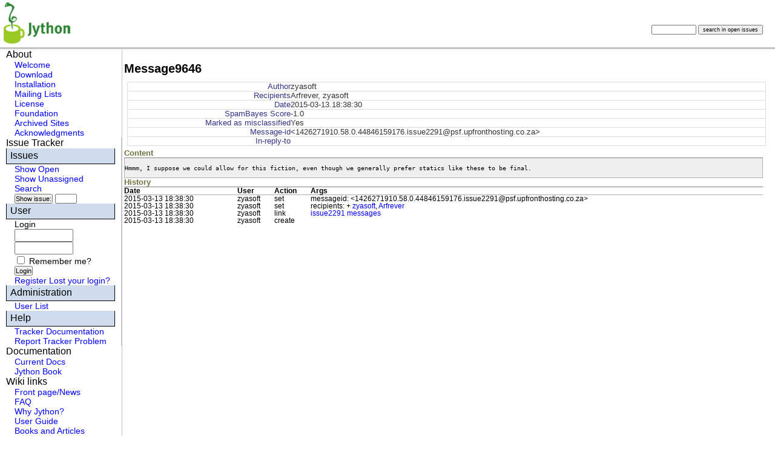

--- FILE ---
content_type: text/html; charset=utf-8
request_url: https://bugs.jython.org/msg9646
body_size: 2748
content:

  <!DOCTYPE html PUBLIC "-//W3C//DTD XHTML 1.0 Transitional//EN"
    "http://www.w3.org/TR/xhtml1/DTD/xhtml1-transitional.dtd">
  <html>
    <head>
      <title>
Message 9646 - Jython tracker

</title>
      <link rel="stylesheet" href="@@file/css/html4css1.css" type="text/css" />
      <link type="text/css" href="@@file/css/basic.css" rel="stylesheet" />
      <link media="screen" type="text/css" href="@@file/css/screen.css" rel="stylesheet" />
      <link media="print" type="text/css" href="@@file/css/print.css" rel="stylesheet" />
      <link type="text/css" href="@@file/css/profile.css" rel="stylesheet" />
      <link rel="stylesheet" type="text/css" href="@@file/style.css" />
      <meta http-equiv="Content-Type"
            content="text/html; charset=utf-8" />
      
<script nonce="8170518a9de074b72d39f1e2452a746518ec856d9aee272b4549ad5c90fdf02d" type="text/javascript">
submitted = false;
function submit_once() {
    if (submitted) {
        alert("Your request is being processed.\nPlease be patient.");
        return false;
    }
    submitted = true;
    return true;
}

function help_window(helpurl, width, height) {
    HelpWin = window.open('https://bugs.jython.org/' + helpurl, 'RoundupHelpWindow', 'scrollbars=yes,resizable=yes,toolbar=no,height='+height+',width='+width);
    HelpWin.focus ()
}
</script>

      
    </head>
    <body>

      <div id="top">
        <div class="header">
          <div class="grouplogo">
            <a href="./">
              <img class="logoImage" alt="Jython" src="@@file/css/jython.png" title="Jython" />
            </a>
          </div>
          <div class="searchbox">
            <form name="searchform" method="get" action="issue" id="searchform">
              <div id="search">
                <input type="hidden" name="@columns"
                       value="id,activity,title,creator,assignee,status" />
                <input type="hidden" name="@sort" value="-activity" />
                <input type="hidden" name="@group" value="priority" />
                <input type="hidden" name="@filter" value="status" />
                <input type="hidden" name="status"
                       value="-1,1,3" />
                <input class="input-text" id="search-text" name="@search_text" size="10" />
                <input type="submit" id="submit" value="search in open issues" name="submit" class="input-button" />
              </div>
            </form>
          </div>
        </div>
      </div>
      <div id="main">
        <div id="menu">
          <div class="menupage">
            <div class="menupagetitle">About</div>
            <div class="menupageitem">
              <a href="http://www.jython.org/index.html">Welcome</a>
            </div>
            <div class="menupageitem">
              <a href="http://www.jython.org/downloads.html">Download</a>
            </div>
            <div class="menupageitem">
              <a href="http://wiki.python.org/jython/InstallationInstructions">Installation</a>
            </div>
            <div class="menupageitem">
              <a href="http://sourceforge.net/mail/?group_id=12867">Mailing Lists</a>
            </div>
            <div class="menupageitem">
              <a href="http://www.jython.org/license.html">License</a>
            </div>
            <div class="menupageitem">
              <a href="http://www.python.org/psf/">Foundation</a>
            </div>
            <div class="menupageitem">
              <a href="http://www.jython.org/oldsites.html">Archived Sites</a>
            </div>
            <div class="menupageitem">
              <a href="http://www.jython.org/acknowledgments.html">Acknowledgments</a>
            </div>
            <div class="menupage">
              <div class="menupagetitle">Issue Tracker</div>
              

                <div class="menupageitemgroup">Issues</div>
                
              
              <div class="menupageitem">
                <a href="issue?status=-1%2C1%2C3&amp;@sort=-activity&amp;@search_text=&amp;@columns=id%2Cactivity%2Ctitle%2Ccreator%2Cassignee%2Cstatus&amp;@dispname=Show%20All&amp;@startwith=0&amp;@group=priority&amp;@filter=status&amp;@pagesize=50">Show Open</a>
              </div>
              <div class="menupageitem">
                <a href="issue?status=-1%2C1%2C3&amp;@sort=-activity&amp;@search_text=&amp;@columns=id%2Cactivity%2Ctitle%2Ccreator%2Cstatus&amp;assignee=-1&amp;@startwith=0&amp;@group=priority&amp;@dispname=Show%20Unassigned&amp;@filter=status%2Cassignee&amp;@pagesize=50">Show Unassigned</a>
              </div>
              <div class="menupageitem">
                <a href="issue?@template=search&amp;status=1">Search</a>
              </div>
              <div class="menupageitem">
                <form method="post" action="msg9646">
                  <input type="submit" class="form-small"
                         value="Show issue:" />
                  <input class="form-small" size="4" type="text" name="@number" />
                  <input type="hidden" name="@type" value="issue" />
                  <input type="hidden" name="@action" value="show" />
                </form>
              </div>
              

                <div class="menupageitemgroup">User</div>
                <div class="menupageitem">
                  <form method="post" action="msg9646">
                    <!--li-->
                    Login
                    <br />
                    <input size="10" name="__login_name" />
                    <br />
                    <input size="10" type="password" name="__login_password" />
                    <br />
                    <input type="hidden" name="@action" value="Login" />
                    <input type="checkbox" name="remember" id="remember" />
                    <label for="remember">Remember me?</label>
                    <br />
                    <input class="form-small" type="submit"
                           value="Login" />
                    <br />
                    <input type="hidden" name="__came_from"
                           value="https://bugs.jython.org/msg9646?">
                    
                    <input type="hidden" name="@sort" value=""/>
<input type="hidden" name="@group" value=""/>
<input type="hidden" name="@pagesize" value="50"/>
<input type="hidden" name="@startwith" value="0"/>
                    <!--/li>
                      <li-->
                    <a href="user?@template=register">Register</a>
                    <!--/li>
                      <li-->
                    <a href="user?@template=forgotten">Lost&#160;your&#160;login?</a>
                    <!--/li-->
                    <!--/ul-->
                  </form>
                </div>
              
              
              
              

                <div class="menupageitemgroup">Administration</div>
                
                <div class="menupageitem">

                    <a href="user?@sort=username">User List</a>
                </div>
                
                
                
              
              <div class="menupageitemgroup">Help</div>
              <div class="menupageitem"><a
    href="http://wiki.python.org/moin/TrackerDocs/">Tracker Documentation</a></div>
              <div class="menupageitem"><a href="https://github.com/python/psf-infra-meta/issues">
                Report Tracker Problem</a></div>
            </div>
            <div class="menupagetitle">Documentation</div>
            <div class="menupageitem">
              <a href="http://www.jython.org/currentdocs.html">Current Docs</a>
            </div>
            <div class="menupageitem">
              <a href="http://www.jython.org/jythonbook/en/1.0">Jython Book</a>
            </div>
            <div class="menupagetitle">Wiki links</div>
            <div class="menupageitem">
              <a href="http://wiki.python.org/jython/">Front page/News</a>
            </div>
            <div class="menupageitem">
              <a href="http://wiki.python.org/jython/JythonFaq">FAQ</a>
            </div>
            <div class="menupageitem">
              <a href="http://wiki.python.org/jython/WhyJython">Why Jython?</a>
            </div>
            <div class="menupageitem">
              <a href="http://wiki.python.org/jython/UserGuide">User Guide</a>
            </div>
            <div class="menupageitem">
              <a href="http://wiki.python.org/jython/JythonBibliography">Books and Articles</a>
            </div>
            <div class="menupageitem">
              <a href="http://wiki.python.org/jython/JythonMonthly/Newsletters">Jython Monthly</a>
            </div>
            <div class="menupageitem">
              <a href="http://wiki.python.org/jython/ReportingBugs">Reporting Bugs</a>
            </div>
            <div class="menupagetitle"></div>
            <div style="height:1em"></div>
            <div class="menupageitem">
              <a target="_blank" href="http://www.python.org">
                <img src="@@file/css/PythonPoweredSmall.gif" />
              </a>
            </div>
            <div style="height:1em"></div>
            <div class="menupageitem">
              <a target="_blank" href="http://sourceforge.net">
                <img src="https://sourceforge.net/sflogo.php?group_id=12867" />
              </a>
            </div>
            <!-- menupage -->
          </div>
          <!-- menu -->
        </div>
      </div>
      <div id="content">
            <h1 id="title">
              
 
 
 Message9646
 

            </h1>
            
            <td class="content">





<div>
<table class="form">

<tr>
 <th>Author</th>
 <td>zyasoft</td>
</tr>

<tr>
 <th>Recipients</th>
 <td>Arfrever, zyasoft</td>
</tr>

<tr>
 <th>Date</th>
 <td>2015-03-13.18:38:30</td>
</tr>

 <tr>
  <th>SpamBayes Score</th>
  <td>-1.0</td>
 </tr>

 <tr>
  <th>Marked as misclassified</th>
  <td>Yes</td>
 </tr>

 <tr>
  <th>Message-id</th>
  <td>&lt;1426271910.58.0.44846159176.issue2291@psf.upfronthosting.co.za&gt;</td>
 </tr>

 <tr>
  <th>In-reply-to</th>
  <td></td>
 </tr>

</table>



<table class="messages">

 <tr>
   <th class="header">Content</th>
   

</tr>

 <tr>
  <td class="content" colspan="2">
      <pre>Hmmm, I suppose we could allow for this fiction, even though we generally prefer statics like these to be final.</pre></td>
   
 </tr>
</table>



<table class="history table table-condensed table-striped"><tr><th colspan="4" class="header">
History
</th></tr><tr>
<th>Date</th>
<th>User</th>
<th>Action</th>
<th>Args</th>
</tr>
<tr><td>2015-03-13&nbsp;18:38:30</td><td>zyasoft</td><td>set</td><td>messageid: &lt;1426271910.58.0.44846159176.issue2291@psf.upfronthosting.co.za&gt;</td></tr>
<tr><td>2015-03-13&nbsp;18:38:30</td><td>zyasoft</td><td>set</td><td>recipients:
  + <a rel="nofollow" href="user304">zyasoft</a>, <a rel="nofollow" href="user910">Arfrever</a></td></tr>
<tr><td>2015-03-13&nbsp;18:38:30</td><td>zyasoft</td><td>link</td><td><a rel="nofollow" href="issue2291">issue2291 messages</a></td></tr>
<tr><td>2015-03-13&nbsp;18:38:30</td><td>zyasoft</td><td>create</td><td></td></tr>
</table>

</div>
</td>
          <!-- content-body -->
          <div class="footer">
            <p>
              Supported by <a href="https://python.org/psf-landing/" title="The Python Software Foundation">Python Software Foundation</a>,
              <br>
              Powered by <a href="http://roundup.sourceforge.net" title="Powered by the Roundup Issue Tracker">Roundup</a>
            </p>
          <!-- footer -->
        </div>
      <!-- content -->
      
    </div></body>
  </html>



--- FILE ---
content_type: text/css
request_url: https://bugs.jython.org/@@file/css/profile.css
body_size: 869
content:


/* ==================== aural ============================ */

@media aural {
  h1, h2, h3, h4, h5, h6 { voice-family: paul, male; stress: 20; richness: 90 }
  h1 { pitch: x-low; pitch-range: 90 }
  h2 { pitch: x-low; pitch-range: 80 }
  h3 { pitch: low; pitch-range: 70 }
  h4 { pitch: medium; pitch-range: 60 }
  h5 { pitch: medium; pitch-range: 50 }
  h6 { pitch: medium; pitch-range: 40 }
  li, dt, dd { pitch: medium; richness: 60 }
  dt { stress: 80 }
  pre, code, tt { pitch: medium; pitch-range: 0; stress: 0; richness: 80 }
  em { pitch: medium; pitch-range: 60; stress: 60; richness: 50 }
  strong { pitch: medium; pitch-range: 60; stress: 90; richness: 90 }
  dfn { pitch: high; pitch-range: 60; stress: 60 }
  s, strike { richness: 0 }
  i { pitch: medium; pitch-range: 60; stress: 60; richness: 50 }
  b { pitch: medium; pitch-range: 60; stress: 90; richness: 90 }
  u { richness: 0 }
  
  :link { voice-family: harry, male }
  :visited { voice-family: betty, female }
  :active { voice-family: betty, female; pitch-range: 80; pitch: x-high }
}
  
#top          { background-color: #ffffff;}  
#top .grouplogo {padding: 0;} 
#top .header .current { background-color: #f5f6b5;} 
#top .header .current a:link {  color: #000000;  }
#top .header .current a:visited { color: #000000; }
#top .header .current a:hover { color: #000000; }
 
#tabs {
    clear: none;
    padding-top: 45px;
    padding-left: 0;
} 
#tabs li      { background-color: #f5f5dc ;} 
#tabs li a:link {  color: #000000;  }
#tabs li a:visited { color: #000000; }
#tabs li a:hover { color: #000000; }

#level2tabs       { background-color: #000000 ;} 
#level2tabs a:link {  color: #000000;  }
#level2tabs a:visited { color: #000000; }
#level2tabs a:hover { color: #000000; }

#main {
    border-top: solid 3px #c3c3c3;
}

.heading { background-color: #c3c3c3;} 

.boxed { background-color: #000000;} 
.underlined_5 	{border-bottom: solid 5px #000000;}
.underlined_10 	{border-bottom: solid 10px #000000;}
table caption { 
background-color: #000000; 
color: #ffffff;
}

#publishedStrip { 
color: #000000;
background: #f5f6b5; 
}

#menu .menupage {
    margin: 0;
    padding: 0;
    border-right-color: #c3c3c3;
    border-right-width: 1px;
    border-right-style: solid;
}

#menu .menupageitem {
    margin-top: 0;
    margin-bottom: 0;
    margin-right: 0;
    margin-left: 1em;
    padding: 0;
}

#menu .menupagetitle  {
    padding: 0;
    margin: 0;
    border-style: none;
    border-width: 0;
}

#menu {
    top: 0;
    width: 12em;
    font-size: 100%;
}

#menu { background-color: #ffffff;} 
#menu {  color: #000000;} 
#menu a:link {  color: #000000;} 
#menu a:visited {  color: #000000;} 
#menu a:hover {  
background-color: #f5f6b5;
color: #000000;} 
 
#menu .menupagetitle  { color: #000000;}    
#menu .menupageitemgroup     { 
background-color: #CFDCED;
}
#menu .menupageitem {
color: #000000;
} 
#menu .menupageitem a:link {  color: #0000ff;} 
#menu .menupageitem a:visited {  color: #0000ff;} 
#menu .menupageitem a:hover {  
background-color: #CFDCED;
color: #0000ff;
}

#content {
    padding: 20px 20px 20px 16em;
}

body{ 
background-color: #ffffff;
color: #000000;
} 
a:link { color:#0000ff} 
a:visited { color:#0000ff} 
a:hover { color:#0000ff} 

 
.ForrestTable      { background-color: #ccc;} 
 
.ForrestTable td   { background-color: #ffffff;} 
 
.highlight        { background-color: #ffff00;} 
 
.fixme        { border-color: #cc6600;} 
 
.note         { border-color: #006699;} 
 
.warning         { border-color: #990000;} 
 
.code         { border-color: #003366;} 
 
#footer       { background-color: #f5f6b5;} 

#menu h1 {
color: #000000;
background-color: #cfdced;
}   
 
#top .searchbox { 
background-color: #ffffff ;
color: #000000; 
} 


--- FILE ---
content_type: text/css
request_url: https://bugs.jython.org/@@file/css/print.css
body_size: 505
content:
/*
* Copyright 2002-2004 The Apache Software Foundation
*
* Licensed under the Apache License, Version 2.0 (the "License");
* you may not use this file except in compliance with the License.
* You may obtain a copy of the License at
*
*     http://www.apache.org/licenses/LICENSE-2.0
*
* Unless required by applicable law or agreed to in writing, software
* distributed under the License is distributed on an "AS IS" BASIS,
* WITHOUT WARRANTIES OR CONDITIONS OF ANY KIND, either express or implied.
* See the License for the specific language governing permissions and
* limitations under the License.
*/
body {
  font-family: Georgia, Palatino, serif;
  font-size: 12pt;
  background: white;
}

#tabs,
#menu,
#content .toc {
  display: none;
}

#content {
  width: auto;
  padding: 0;
  float: none !important;
  color: black;
  background: transparent;
}

a:link, a:visited {
  color: #336699;
  background: transparent;
  text-decoration: underline;
}

#top .logo {
  padding: 0;
  margin: 0 0 2em 0;
}

#footer {
  margin-top: 4em;
}

acronym {
  border: 0;
}